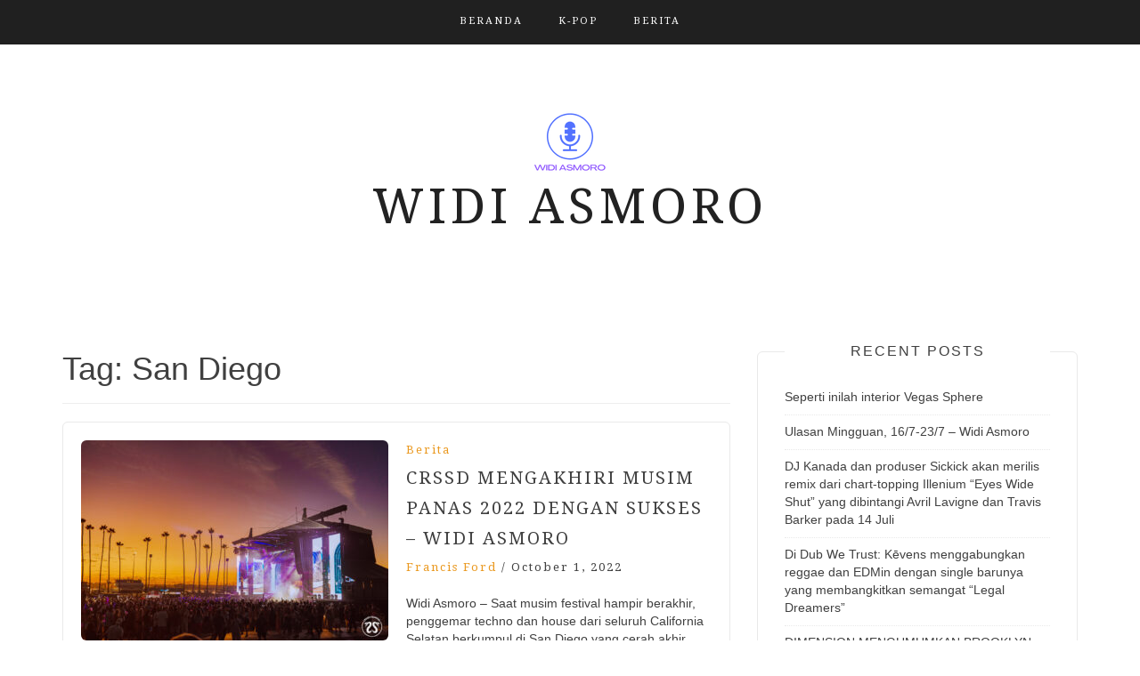

--- FILE ---
content_type: text/html; charset=UTF-8
request_url: https://widiasmoro.web.id/tag/san-diego/
body_size: 10351
content:
<!DOCTYPE html> <html dir="ltr" lang="en-US"
	prefix="og: https://ogp.me/ns#" ><head>
    <meta charset="UTF-8">
    <meta name="viewport" content="width=device-width, initial-scale=1">
    <link rel="profile" href="https://gmpg.org/xfn/11">
    <link rel="pingback" href="https://widiasmoro.web.id/xmlrpc.php">
    
<title>San Diego - Widi Asmoro</title>

		<!-- All in One SEO 4.2.2 -->
		<meta name="robots" content="max-image-preview:large" />
		<meta name="google-site-verification" content="OO8V7PmCbEy_ZWZ1xKGeVFpRjBF7Uv4MIE_ZybrScAM" />
		<link rel="canonical" href="https://widiasmoro.web.id/tag/san-diego/" />
		<script type="application/ld+json" class="aioseo-schema">
			{"@context":"https:\/\/schema.org","@graph":[{"@type":"WebSite","@id":"https:\/\/widiasmoro.web.id\/#website","url":"https:\/\/widiasmoro.web.id\/","name":"Widi Asmoro","inLanguage":"en-US","publisher":{"@id":"https:\/\/widiasmoro.web.id\/#organization"}},{"@type":"Organization","@id":"https:\/\/widiasmoro.web.id\/#organization","name":"Widi Asmoro","url":"https:\/\/widiasmoro.web.id\/","logo":{"@type":"ImageObject","@id":"https:\/\/widiasmoro.web.id\/#organizationLogo","url":"https:\/\/widiasmoro.web.id\/wp-content\/uploads\/2022\/05\/widi-asmoro-220-1.png","width":220,"height":70,"caption":"widi asmoro 220 logo"},"image":{"@id":"https:\/\/widiasmoro.web.id\/#organizationLogo"}},{"@type":"BreadcrumbList","@id":"https:\/\/widiasmoro.web.id\/tag\/san-diego\/#breadcrumblist","itemListElement":[{"@type":"ListItem","@id":"https:\/\/widiasmoro.web.id\/#listItem","position":1,"item":{"@type":"WebPage","@id":"https:\/\/widiasmoro.web.id\/","name":"Home","url":"https:\/\/widiasmoro.web.id\/"},"nextItem":"https:\/\/widiasmoro.web.id\/tag\/san-diego\/#listItem"},{"@type":"ListItem","@id":"https:\/\/widiasmoro.web.id\/tag\/san-diego\/#listItem","position":2,"item":{"@type":"WebPage","@id":"https:\/\/widiasmoro.web.id\/tag\/san-diego\/","name":"San Diego","url":"https:\/\/widiasmoro.web.id\/tag\/san-diego\/"},"previousItem":"https:\/\/widiasmoro.web.id\/#listItem"}]},{"@type":"CollectionPage","@id":"https:\/\/widiasmoro.web.id\/tag\/san-diego\/#collectionpage","url":"https:\/\/widiasmoro.web.id\/tag\/san-diego\/","name":"San Diego - Widi Asmoro","inLanguage":"en-US","isPartOf":{"@id":"https:\/\/widiasmoro.web.id\/#website"},"breadcrumb":{"@id":"https:\/\/widiasmoro.web.id\/tag\/san-diego\/#breadcrumblist"}}]}
		</script>
		<!-- All in One SEO -->

<link rel='dns-prefetch' href='//fonts.googleapis.com' />
<link rel="alternate" type="application/rss+xml" title="Widi Asmoro &raquo; Feed" href="https://widiasmoro.web.id/feed/" />
<link rel="alternate" type="application/rss+xml" title="Widi Asmoro &raquo; Comments Feed" href="https://widiasmoro.web.id/comments/feed/" />
<link rel="alternate" type="application/rss+xml" title="Widi Asmoro &raquo; San Diego Tag Feed" href="https://widiasmoro.web.id/tag/san-diego/feed/" />
<style id='wp-img-auto-sizes-contain-inline-css' type='text/css'>
img:is([sizes=auto i],[sizes^="auto," i]){contain-intrinsic-size:3000px 1500px}
/*# sourceURL=wp-img-auto-sizes-contain-inline-css */
</style>
<style id='wp-emoji-styles-inline-css' type='text/css'>

	img.wp-smiley, img.emoji {
		display: inline !important;
		border: none !important;
		box-shadow: none !important;
		height: 1em !important;
		width: 1em !important;
		margin: 0 0.07em !important;
		vertical-align: -0.1em !important;
		background: none !important;
		padding: 0 !important;
	}
/*# sourceURL=wp-emoji-styles-inline-css */
</style>
<style id='wp-block-library-inline-css' type='text/css'>
:root{--wp-block-synced-color:#7a00df;--wp-block-synced-color--rgb:122,0,223;--wp-bound-block-color:var(--wp-block-synced-color);--wp-editor-canvas-background:#ddd;--wp-admin-theme-color:#007cba;--wp-admin-theme-color--rgb:0,124,186;--wp-admin-theme-color-darker-10:#006ba1;--wp-admin-theme-color-darker-10--rgb:0,107,160.5;--wp-admin-theme-color-darker-20:#005a87;--wp-admin-theme-color-darker-20--rgb:0,90,135;--wp-admin-border-width-focus:2px}@media (min-resolution:192dpi){:root{--wp-admin-border-width-focus:1.5px}}.wp-element-button{cursor:pointer}:root .has-very-light-gray-background-color{background-color:#eee}:root .has-very-dark-gray-background-color{background-color:#313131}:root .has-very-light-gray-color{color:#eee}:root .has-very-dark-gray-color{color:#313131}:root .has-vivid-green-cyan-to-vivid-cyan-blue-gradient-background{background:linear-gradient(135deg,#00d084,#0693e3)}:root .has-purple-crush-gradient-background{background:linear-gradient(135deg,#34e2e4,#4721fb 50%,#ab1dfe)}:root .has-hazy-dawn-gradient-background{background:linear-gradient(135deg,#faaca8,#dad0ec)}:root .has-subdued-olive-gradient-background{background:linear-gradient(135deg,#fafae1,#67a671)}:root .has-atomic-cream-gradient-background{background:linear-gradient(135deg,#fdd79a,#004a59)}:root .has-nightshade-gradient-background{background:linear-gradient(135deg,#330968,#31cdcf)}:root .has-midnight-gradient-background{background:linear-gradient(135deg,#020381,#2874fc)}:root{--wp--preset--font-size--normal:16px;--wp--preset--font-size--huge:42px}.has-regular-font-size{font-size:1em}.has-larger-font-size{font-size:2.625em}.has-normal-font-size{font-size:var(--wp--preset--font-size--normal)}.has-huge-font-size{font-size:var(--wp--preset--font-size--huge)}.has-text-align-center{text-align:center}.has-text-align-left{text-align:left}.has-text-align-right{text-align:right}.has-fit-text{white-space:nowrap!important}#end-resizable-editor-section{display:none}.aligncenter{clear:both}.items-justified-left{justify-content:flex-start}.items-justified-center{justify-content:center}.items-justified-right{justify-content:flex-end}.items-justified-space-between{justify-content:space-between}.screen-reader-text{border:0;clip-path:inset(50%);height:1px;margin:-1px;overflow:hidden;padding:0;position:absolute;width:1px;word-wrap:normal!important}.screen-reader-text:focus{background-color:#ddd;clip-path:none;color:#444;display:block;font-size:1em;height:auto;left:5px;line-height:normal;padding:15px 23px 14px;text-decoration:none;top:5px;width:auto;z-index:100000}html :where(.has-border-color){border-style:solid}html :where([style*=border-top-color]){border-top-style:solid}html :where([style*=border-right-color]){border-right-style:solid}html :where([style*=border-bottom-color]){border-bottom-style:solid}html :where([style*=border-left-color]){border-left-style:solid}html :where([style*=border-width]){border-style:solid}html :where([style*=border-top-width]){border-top-style:solid}html :where([style*=border-right-width]){border-right-style:solid}html :where([style*=border-bottom-width]){border-bottom-style:solid}html :where([style*=border-left-width]){border-left-style:solid}html :where(img[class*=wp-image-]){height:auto;max-width:100%}:where(figure){margin:0 0 1em}html :where(.is-position-sticky){--wp-admin--admin-bar--position-offset:var(--wp-admin--admin-bar--height,0px)}@media screen and (max-width:600px){html :where(.is-position-sticky){--wp-admin--admin-bar--position-offset:0px}}

/*# sourceURL=wp-block-library-inline-css */
</style><style id='global-styles-inline-css' type='text/css'>
:root{--wp--preset--aspect-ratio--square: 1;--wp--preset--aspect-ratio--4-3: 4/3;--wp--preset--aspect-ratio--3-4: 3/4;--wp--preset--aspect-ratio--3-2: 3/2;--wp--preset--aspect-ratio--2-3: 2/3;--wp--preset--aspect-ratio--16-9: 16/9;--wp--preset--aspect-ratio--9-16: 9/16;--wp--preset--color--black: #000000;--wp--preset--color--cyan-bluish-gray: #abb8c3;--wp--preset--color--white: #ffffff;--wp--preset--color--pale-pink: #f78da7;--wp--preset--color--vivid-red: #cf2e2e;--wp--preset--color--luminous-vivid-orange: #ff6900;--wp--preset--color--luminous-vivid-amber: #fcb900;--wp--preset--color--light-green-cyan: #7bdcb5;--wp--preset--color--vivid-green-cyan: #00d084;--wp--preset--color--pale-cyan-blue: #8ed1fc;--wp--preset--color--vivid-cyan-blue: #0693e3;--wp--preset--color--vivid-purple: #9b51e0;--wp--preset--gradient--vivid-cyan-blue-to-vivid-purple: linear-gradient(135deg,rgb(6,147,227) 0%,rgb(155,81,224) 100%);--wp--preset--gradient--light-green-cyan-to-vivid-green-cyan: linear-gradient(135deg,rgb(122,220,180) 0%,rgb(0,208,130) 100%);--wp--preset--gradient--luminous-vivid-amber-to-luminous-vivid-orange: linear-gradient(135deg,rgb(252,185,0) 0%,rgb(255,105,0) 100%);--wp--preset--gradient--luminous-vivid-orange-to-vivid-red: linear-gradient(135deg,rgb(255,105,0) 0%,rgb(207,46,46) 100%);--wp--preset--gradient--very-light-gray-to-cyan-bluish-gray: linear-gradient(135deg,rgb(238,238,238) 0%,rgb(169,184,195) 100%);--wp--preset--gradient--cool-to-warm-spectrum: linear-gradient(135deg,rgb(74,234,220) 0%,rgb(151,120,209) 20%,rgb(207,42,186) 40%,rgb(238,44,130) 60%,rgb(251,105,98) 80%,rgb(254,248,76) 100%);--wp--preset--gradient--blush-light-purple: linear-gradient(135deg,rgb(255,206,236) 0%,rgb(152,150,240) 100%);--wp--preset--gradient--blush-bordeaux: linear-gradient(135deg,rgb(254,205,165) 0%,rgb(254,45,45) 50%,rgb(107,0,62) 100%);--wp--preset--gradient--luminous-dusk: linear-gradient(135deg,rgb(255,203,112) 0%,rgb(199,81,192) 50%,rgb(65,88,208) 100%);--wp--preset--gradient--pale-ocean: linear-gradient(135deg,rgb(255,245,203) 0%,rgb(182,227,212) 50%,rgb(51,167,181) 100%);--wp--preset--gradient--electric-grass: linear-gradient(135deg,rgb(202,248,128) 0%,rgb(113,206,126) 100%);--wp--preset--gradient--midnight: linear-gradient(135deg,rgb(2,3,129) 0%,rgb(40,116,252) 100%);--wp--preset--font-size--small: 13px;--wp--preset--font-size--medium: 20px;--wp--preset--font-size--large: 36px;--wp--preset--font-size--x-large: 42px;--wp--preset--spacing--20: 0.44rem;--wp--preset--spacing--30: 0.67rem;--wp--preset--spacing--40: 1rem;--wp--preset--spacing--50: 1.5rem;--wp--preset--spacing--60: 2.25rem;--wp--preset--spacing--70: 3.38rem;--wp--preset--spacing--80: 5.06rem;--wp--preset--shadow--natural: 6px 6px 9px rgba(0, 0, 0, 0.2);--wp--preset--shadow--deep: 12px 12px 50px rgba(0, 0, 0, 0.4);--wp--preset--shadow--sharp: 6px 6px 0px rgba(0, 0, 0, 0.2);--wp--preset--shadow--outlined: 6px 6px 0px -3px rgb(255, 255, 255), 6px 6px rgb(0, 0, 0);--wp--preset--shadow--crisp: 6px 6px 0px rgb(0, 0, 0);}:where(.is-layout-flex){gap: 0.5em;}:where(.is-layout-grid){gap: 0.5em;}body .is-layout-flex{display: flex;}.is-layout-flex{flex-wrap: wrap;align-items: center;}.is-layout-flex > :is(*, div){margin: 0;}body .is-layout-grid{display: grid;}.is-layout-grid > :is(*, div){margin: 0;}:where(.wp-block-columns.is-layout-flex){gap: 2em;}:where(.wp-block-columns.is-layout-grid){gap: 2em;}:where(.wp-block-post-template.is-layout-flex){gap: 1.25em;}:where(.wp-block-post-template.is-layout-grid){gap: 1.25em;}.has-black-color{color: var(--wp--preset--color--black) !important;}.has-cyan-bluish-gray-color{color: var(--wp--preset--color--cyan-bluish-gray) !important;}.has-white-color{color: var(--wp--preset--color--white) !important;}.has-pale-pink-color{color: var(--wp--preset--color--pale-pink) !important;}.has-vivid-red-color{color: var(--wp--preset--color--vivid-red) !important;}.has-luminous-vivid-orange-color{color: var(--wp--preset--color--luminous-vivid-orange) !important;}.has-luminous-vivid-amber-color{color: var(--wp--preset--color--luminous-vivid-amber) !important;}.has-light-green-cyan-color{color: var(--wp--preset--color--light-green-cyan) !important;}.has-vivid-green-cyan-color{color: var(--wp--preset--color--vivid-green-cyan) !important;}.has-pale-cyan-blue-color{color: var(--wp--preset--color--pale-cyan-blue) !important;}.has-vivid-cyan-blue-color{color: var(--wp--preset--color--vivid-cyan-blue) !important;}.has-vivid-purple-color{color: var(--wp--preset--color--vivid-purple) !important;}.has-black-background-color{background-color: var(--wp--preset--color--black) !important;}.has-cyan-bluish-gray-background-color{background-color: var(--wp--preset--color--cyan-bluish-gray) !important;}.has-white-background-color{background-color: var(--wp--preset--color--white) !important;}.has-pale-pink-background-color{background-color: var(--wp--preset--color--pale-pink) !important;}.has-vivid-red-background-color{background-color: var(--wp--preset--color--vivid-red) !important;}.has-luminous-vivid-orange-background-color{background-color: var(--wp--preset--color--luminous-vivid-orange) !important;}.has-luminous-vivid-amber-background-color{background-color: var(--wp--preset--color--luminous-vivid-amber) !important;}.has-light-green-cyan-background-color{background-color: var(--wp--preset--color--light-green-cyan) !important;}.has-vivid-green-cyan-background-color{background-color: var(--wp--preset--color--vivid-green-cyan) !important;}.has-pale-cyan-blue-background-color{background-color: var(--wp--preset--color--pale-cyan-blue) !important;}.has-vivid-cyan-blue-background-color{background-color: var(--wp--preset--color--vivid-cyan-blue) !important;}.has-vivid-purple-background-color{background-color: var(--wp--preset--color--vivid-purple) !important;}.has-black-border-color{border-color: var(--wp--preset--color--black) !important;}.has-cyan-bluish-gray-border-color{border-color: var(--wp--preset--color--cyan-bluish-gray) !important;}.has-white-border-color{border-color: var(--wp--preset--color--white) !important;}.has-pale-pink-border-color{border-color: var(--wp--preset--color--pale-pink) !important;}.has-vivid-red-border-color{border-color: var(--wp--preset--color--vivid-red) !important;}.has-luminous-vivid-orange-border-color{border-color: var(--wp--preset--color--luminous-vivid-orange) !important;}.has-luminous-vivid-amber-border-color{border-color: var(--wp--preset--color--luminous-vivid-amber) !important;}.has-light-green-cyan-border-color{border-color: var(--wp--preset--color--light-green-cyan) !important;}.has-vivid-green-cyan-border-color{border-color: var(--wp--preset--color--vivid-green-cyan) !important;}.has-pale-cyan-blue-border-color{border-color: var(--wp--preset--color--pale-cyan-blue) !important;}.has-vivid-cyan-blue-border-color{border-color: var(--wp--preset--color--vivid-cyan-blue) !important;}.has-vivid-purple-border-color{border-color: var(--wp--preset--color--vivid-purple) !important;}.has-vivid-cyan-blue-to-vivid-purple-gradient-background{background: var(--wp--preset--gradient--vivid-cyan-blue-to-vivid-purple) !important;}.has-light-green-cyan-to-vivid-green-cyan-gradient-background{background: var(--wp--preset--gradient--light-green-cyan-to-vivid-green-cyan) !important;}.has-luminous-vivid-amber-to-luminous-vivid-orange-gradient-background{background: var(--wp--preset--gradient--luminous-vivid-amber-to-luminous-vivid-orange) !important;}.has-luminous-vivid-orange-to-vivid-red-gradient-background{background: var(--wp--preset--gradient--luminous-vivid-orange-to-vivid-red) !important;}.has-very-light-gray-to-cyan-bluish-gray-gradient-background{background: var(--wp--preset--gradient--very-light-gray-to-cyan-bluish-gray) !important;}.has-cool-to-warm-spectrum-gradient-background{background: var(--wp--preset--gradient--cool-to-warm-spectrum) !important;}.has-blush-light-purple-gradient-background{background: var(--wp--preset--gradient--blush-light-purple) !important;}.has-blush-bordeaux-gradient-background{background: var(--wp--preset--gradient--blush-bordeaux) !important;}.has-luminous-dusk-gradient-background{background: var(--wp--preset--gradient--luminous-dusk) !important;}.has-pale-ocean-gradient-background{background: var(--wp--preset--gradient--pale-ocean) !important;}.has-electric-grass-gradient-background{background: var(--wp--preset--gradient--electric-grass) !important;}.has-midnight-gradient-background{background: var(--wp--preset--gradient--midnight) !important;}.has-small-font-size{font-size: var(--wp--preset--font-size--small) !important;}.has-medium-font-size{font-size: var(--wp--preset--font-size--medium) !important;}.has-large-font-size{font-size: var(--wp--preset--font-size--large) !important;}.has-x-large-font-size{font-size: var(--wp--preset--font-size--x-large) !important;}
/*# sourceURL=global-styles-inline-css */
</style>

<style id='classic-theme-styles-inline-css' type='text/css'>
/*! This file is auto-generated */
.wp-block-button__link{color:#fff;background-color:#32373c;border-radius:9999px;box-shadow:none;text-decoration:none;padding:calc(.667em + 2px) calc(1.333em + 2px);font-size:1.125em}.wp-block-file__button{background:#32373c;color:#fff;text-decoration:none}
/*# sourceURL=/wp-includes/css/classic-themes.min.css */
</style>
<link rel='stylesheet' id='pt-css-css' href='https://widiasmoro.web.id/wp-content/themes/blog-way/style.css?ver=6.9' type='text/css' media='all' />
<link rel='stylesheet' id='bootstrap-css' href='https://widiasmoro.web.id/wp-content/themes/blog-way/assets/third-party/bootstrap/bootstrap.min.css?ver=6.9' type='text/css' media='all' />
<link rel='stylesheet' id='meanmenu-css' href='https://widiasmoro.web.id/wp-content/themes/blog-way/assets/third-party/meanmenu/meanmenu.css?ver=6.9' type='text/css' media='all' />
<link rel='stylesheet' id='font-awesome-css' href='https://widiasmoro.web.id/wp-content/themes/blog-way/assets/third-party/font-awesome/css/font-awesome.min.css?ver=6.9' type='text/css' media='all' />
<link rel='stylesheet' id='blog-way-fonts-css' href='https://fonts.googleapis.com/css?family=Droid+Serif%3A400%2C700%7CMontserrat%3A400%2C700&#038;subset=latin%2Clatin-ext' type='text/css' media='all' />
<link rel='stylesheet' id='blog-way-style-css' href='https://widiasmoro.web.id/wp-content/themes/blog-way_child/style.css?ver=6.9' type='text/css' media='all' />
<script type="text/javascript" src="https://widiasmoro.web.id/wp-includes/js/jquery/jquery.min.js?ver=3.7.1" id="jquery-core-js"></script>
<script type="text/javascript" src="https://widiasmoro.web.id/wp-includes/js/jquery/jquery-migrate.min.js?ver=3.4.1" id="jquery-migrate-js"></script>
<link rel="https://api.w.org/" href="https://widiasmoro.web.id/wp-json/" /><link rel="alternate" title="JSON" type="application/json" href="https://widiasmoro.web.id/wp-json/wp/v2/tags/395" /><link rel="EditURI" type="application/rsd+xml" title="RSD" href="https://widiasmoro.web.id/xmlrpc.php?rsd" />
<meta name="generator" content="WordPress 6.9" />
<meta name="google-site-verification" content="OO8V7PmCbEy_ZWZ1xKGeVFpRjBF7Uv4MIE_ZybrScAM" />               
    <style>
        body{
            color: #404040;
        }

        .site-title a{
            color: #222222;
        }

        .site-description{
            color: #818181;
        }

        h1,
        h2, 
        h3,
        h4, 
        h5,
        h6,
        .entry-header h2.entry-title a,
        .related-posts .news-item.three-column-item .news-text-wrap h2 a{
            color: #404040;
        }

        #primary .cat-links a{
            color: #ea9920;
        }

        .author-info-wrap .author-content-wrap a.authors-more-posts,
        .blog_way_widget_author .author-profile a.btn-continue,
        .content-area a{
            color: #ea9920;
        }

        header#masthead,
        .main-navigation ul ul,
        .mean-container .mean-bar{
            background: #202020;
        }

        .main-navigation ul li a,
        #masthead .main-navigation ul li ul li a,
        #masthead .main-navigation li.current_page_item ul li a,
        a.meanmenu-reveal.meanclose{
            color: #ffffff;
        }

        #masthead .main-navigation ul li ul.sub-menu li ul.sub-menu li a{
            color: #ffffff;
        }

        .mean-container a.meanmenu-reveal span{
            background: #ffffff;
        }

        #masthead .main-navigation li.current-menu-item a,
        #masthead .main-navigation li.current_page_item a,
        .main-navigation ul.menu li:hover a,
        #masthead .main-navigation ul li ul li:hover a,
        #masthead .main-navigation li.current_page_item ul li:hover a,
        #masthead .main-navigation ul li ul.sub-menu li ul.sub-menu li:hover a,
        #masthead .main-navigation ul li ul.sub-menu li ul.sub-menu li.current-menu-item a{
            color: #afafaf;
        }
    
        .widget .widget-title{
            background: #ffffff;
        }

        .site-footer,
        .footer-social .menu-social-menu-container #menu-social-menu{
            background: #202020;
        }
        .site-info,
        .site-info a{
            color: #787878;
        }

        button, 
        input[type="button"], 
        input[type="reset"], 
        input[type="submit"], 
        .nav-links .nav-previous a, 
        .nav-links .nav-next a,
        .nav-links .page-numbers,
        .pagination .page-numbers.next, 
        .pagination .page-numbers.previous{
            border: 1px solid #202020;
            background: #202020;
        }

        .scrollup {
            background-color: #ea9920;
        }

    </style>

<link rel="icon" href="https://widiasmoro.web.id/wp-content/uploads/2022/05/cropped-widi-asmoro-black-32x32.png" sizes="32x32" />
<link rel="icon" href="https://widiasmoro.web.id/wp-content/uploads/2022/05/cropped-widi-asmoro-black-192x192.png" sizes="192x192" />
<link rel="apple-touch-icon" href="https://widiasmoro.web.id/wp-content/uploads/2022/05/cropped-widi-asmoro-black-180x180.png" />
<meta name="msapplication-TileImage" content="https://widiasmoro.web.id/wp-content/uploads/2022/05/cropped-widi-asmoro-black-270x270.png" />
</head>

<body class="archive tag tag-san-diego tag-395 wp-custom-logo wp-theme-blog-way wp-child-theme-blog-way_child hfeed sticky-top">
	<div id="page" class="site">
		<header id="masthead" class="site-header navbar-fixed-top" role="banner"><div class="container"><div class="row">    	<div class="col-sm-12">
            <nav id="site-navigation" class="main-navigation" role="navigation">
                <div class="menu-menu-container"><ul id="primary-menu" class="menu"><li id="menu-item-58" class="menu-item menu-item-type-custom menu-item-object-custom menu-item-home menu-item-58"><a href="https://widiasmoro.web.id/">Beranda</a></li>
<li id="menu-item-59" class="menu-item menu-item-type-taxonomy menu-item-object-category menu-item-59"><a href="https://widiasmoro.web.id/category/k-pop/">K-Pop</a></li>
<li id="menu-item-60" class="menu-item menu-item-type-taxonomy menu-item-object-category menu-item-60"><a href="https://widiasmoro.web.id/category/berita/">Berita</a></li>
</ul></div>            </nav>
        </div>
        </div><!-- .row --></div><!-- .container --></header><!-- #masthead -->        <div class="main-banner banner-disabled overlay-enabled" >
            <div class="container">
                <div class="row">
                    <div class="site-branding">
                        <a href="https://widiasmoro.web.id/" class="custom-logo-link" rel="home"><img width="220" height="70" src="https://widiasmoro.web.id/wp-content/uploads/2022/05/widi-asmoro-220-1.png" class="custom-logo" alt="widi asmoro 220 logo" decoding="async" /></a>                            
                            <h2 class="site-title"><a href="https://widiasmoro.web.id/" rel="home">Widi Asmoro</a></h2>

                                                </div><!-- .site-branding -->
                </div>
            </div>
        </div><!-- .main-banner -->
        <div id="content" class="site-content"><div class="container"><div class="row"><div class="col-md-8 col-sm-12 layout-right-sidebar main-content-area"><div id="primary" class="content-area"><main id="main" class="site-main" role="main">

	
		<header class="page-header">
			<h1 class="page-title">Tag: <span>San Diego</span></h1>		</header><!-- .page-header -->

		
<article id="post-757" class="post-757 post type-post status-publish format-standard has-post-thumbnail hentry category-berita tag-acara tag-crssd tag-festival-musik tag-fngrs-crssd tag-san-diego tag-ulasan-festival">
			<div class="entry-img">
			<a href="https://widiasmoro.web.id/crssd-mengakhiri-musim-panas-2022-dengan-sukses-widi-asmoro/"><img width="345" height="225" src="https://widiasmoro.web.id/wp-content/uploads/2022/10/imkeiki-_-keiki-knudsen-345x225.jpg" class="attachment-blog-way-common size-blog-way-common wp-post-image" alt="" decoding="async" fetchpriority="high" /></a>
       </div>
       	<div class="detail-wrap">
		<header class="entry-header">
			<span class="cat-links"><a href="https://widiasmoro.web.id/category/berita/" rel="category tag">Berita</a></span><h2 class="entry-title"><a href="https://widiasmoro.web.id/crssd-mengakhiri-musim-panas-2022-dengan-sukses-widi-asmoro/" rel="bookmark">CRSSD mengakhiri musim panas 2022 dengan sukses &#8211; Widi Asmoro</a></h2>
				<div class="author-date">
											<span class="author vcard"><a class="url fn n" href="https://widiasmoro.web.id/author/administrator/">Francis Ford</a></span>
					
											<span class="separator"> / </span>
					
											<span class="posted-on">October 1, 2022</span>
									</div><!-- .author-date -->

					</header><!-- .entry-header -->

		<div class="entry-content">
			<p>Widi Asmoro &#8211; Saat musim festival hampir berakhir, penggemar techno dan house dari seluruh California Selatan berkumpul di San Diego yang cerah akhir pekan lalu untuk CRSSD Festival edisi musim gugur. Sejak didirikan pada tahun 2015, CRSSD telah memanjakan para penggemar musik selama dua hari dari tiga panggung yang dikemas dengan artis house, techno, dan electronica kelas atas. Iterasi bulan&hellip;</p>
<p><a href="https://widiasmoro.web.id/crssd-mengakhiri-musim-panas-2022-dengan-sukses-widi-asmoro/" class="btn-continue">Continue Reading<span class="arrow-continue">&rarr;</span></a></p>
		</div><!-- .entry-content -->
	</div>

</article><!-- #post-## -->
	
</main><!-- #main --></div><!-- #primary --></div><!-- .col-md-8 --><div class="col-md-4 col-sm-12 main-sidebar">
	<aside id="secondary" class="widget-area" role="complementary">
		
		<section id="recent-posts-2" class="widget widget_recent_entries">
		<h3 class="widget-title">Recent Posts</h3>
		<ul>
											<li>
					<a href="https://widiasmoro.web.id/seperti-inilah-interior-vegas-sphere/">Seperti inilah interior Vegas Sphere</a>
									</li>
											<li>
					<a href="https://widiasmoro.web.id/ulasan-mingguan-16-7-23-7-widi-asmoro/">Ulasan Mingguan, 16/7-23/7 – Widi Asmoro</a>
									</li>
											<li>
					<a href="https://widiasmoro.web.id/dj-kanada-dan-produser-sickick-akan-merilis-remix-dari-chart-topping-illenium-eyes-wide-shut-yang-dibintangi-avril-lavigne-dan-travis-barker-pada-14-juli/">DJ Kanada dan produser Sickick akan merilis remix dari chart-topping Illenium &#8220;Eyes Wide Shut&#8221; yang dibintangi Avril Lavigne dan Travis Barker pada 14 Juli</a>
									</li>
											<li>
					<a href="https://widiasmoro.web.id/di-dub-we-trust-kevens-menggabungkan-reggae-dan-edmin-dengan-single-barunya-yang-membangkitkan-semangat-legal-dreamers/">Di Dub We Trust: Kēvens menggabungkan reggae dan EDMin dengan single barunya yang membangkitkan semangat &#8220;Legal Dreamers&#8221;</a>
									</li>
											<li>
					<a href="https://widiasmoro.web.id/dimension-mengumumkan-brooklyn-launch-party-untuk-monumal-tunggal-baru-dj-turn-it-up/">DIMENSION MENGUMUMKAN BROOKLYN LAUNCH PARTY UNTUK MONUMAL TUNGGAL BARU DJ TURN IT UP</a>
									</li>
					</ul>

		</section><section id="block-7" class="widget widget_block"><a href="http://act.net.id" target="_BLANK">Internet Dedicated</a></section><section id="tag_cloud-2" class="widget widget_tag_cloud"><h3 class="widget-title">Tags</h3><div class="tagcloud"><a href="https://widiasmoro.web.id/tag/acara/" class="tag-cloud-link tag-link-4 tag-link-position-1" style="font-size: 22pt;" aria-label="ACARA (79 items)">ACARA</a>
<a href="https://widiasmoro.web.id/tag/album-baru/" class="tag-cloud-link tag-link-45 tag-link-position-2" style="font-size: 16.184615384615pt;" aria-label="Album baru (22 items)">Album baru</a>
<a href="https://widiasmoro.web.id/tag/album-debut/" class="tag-cloud-link tag-link-233 tag-link-position-3" style="font-size: 8pt;" aria-label="album debut (3 items)">album debut</a>
<a href="https://widiasmoro.web.id/tag/avant-gardner/" class="tag-cloud-link tag-link-175 tag-link-position-4" style="font-size: 9.0769230769231pt;" aria-label="Avant Gardner (4 items)">Avant Gardner</a>
<a href="https://widiasmoro.web.id/tag/brooklyn-mirage/" class="tag-cloud-link tag-link-123 tag-link-position-5" style="font-size: 9.9384615384615pt;" aria-label="Brooklyn Mirage (5 items)">Brooklyn Mirage</a>
<a href="https://widiasmoro.web.id/tag/claude-von-stroke/" class="tag-cloud-link tag-link-158 tag-link-position-6" style="font-size: 9.0769230769231pt;" aria-label="Claude Von Stroke (4 items)">Claude Von Stroke</a>
<a href="https://widiasmoro.web.id/tag/clozee/" class="tag-cloud-link tag-link-222 tag-link-position-7" style="font-size: 8pt;" aria-label="CloZee (3 items)">CloZee</a>
<a href="https://widiasmoro.web.id/tag/dari-yang-pertama-sampai-yang-terakhir/" class="tag-cloud-link tag-link-548 tag-link-position-8" style="font-size: 8pt;" aria-label="Dari yang pertama sampai yang terakhir (3 items)">Dari yang pertama sampai yang terakhir</a>
<a href="https://widiasmoro.web.id/tag/edc-las-vegas/" class="tag-cloud-link tag-link-5 tag-link-position-9" style="font-size: 9.0769230769231pt;" aria-label="EDC Las Vegas (4 items)">EDC Las Vegas</a>
<a href="https://widiasmoro.web.id/tag/eric-prydz/" class="tag-cloud-link tag-link-171 tag-link-position-10" style="font-size: 9.0769230769231pt;" aria-label="Eric Prydz (4 items)">Eric Prydz</a>
<a href="https://widiasmoro.web.id/tag/festival-edm/" class="tag-cloud-link tag-link-515 tag-link-position-11" style="font-size: 9.9384615384615pt;" aria-label="festival EDM (5 items)">festival EDM</a>
<a href="https://widiasmoro.web.id/tag/festival-musik/" class="tag-cloud-link tag-link-6 tag-link-position-12" style="font-size: 20.061538461538pt;" aria-label="festival musik (52 items)">festival musik</a>
<a href="https://widiasmoro.web.id/tag/fitur/" class="tag-cloud-link tag-link-25 tag-link-position-13" style="font-size: 18.769230769231pt;" aria-label="FITUR (39 items)">FITUR</a>
<a href="https://widiasmoro.web.id/tag/ganja/" class="tag-cloud-link tag-link-221 tag-link-position-14" style="font-size: 8pt;" aria-label="ganja (3 items)">ganja</a>
<a href="https://widiasmoro.web.id/tag/gaya-hidup/" class="tag-cloud-link tag-link-106 tag-link-position-15" style="font-size: 11.230769230769pt;" aria-label="GAYA HIDUP (7 items)">GAYA HIDUP</a>
<a href="https://widiasmoro.web.id/tag/hutan-jahat/" class="tag-cloud-link tag-link-10 tag-link-position-16" style="font-size: 9.0769230769231pt;" aria-label="hutan jahat (4 items)">hutan jahat</a>
<a href="https://widiasmoro.web.id/tag/industri/" class="tag-cloud-link tag-link-28 tag-link-position-17" style="font-size: 13.923076923077pt;" aria-label="INDUSTRI (13 items)">INDUSTRI</a>
<a href="https://widiasmoro.web.id/tag/kanada/" class="tag-cloud-link tag-link-156 tag-link-position-18" style="font-size: 8pt;" aria-label="Kanada (3 items)">Kanada</a>
<a href="https://widiasmoro.web.id/tag/kecerdasan-buatan/" class="tag-cloud-link tag-link-349 tag-link-position-19" style="font-size: 10.692307692308pt;" aria-label="Kecerdasan buatan (6 items)">Kecerdasan buatan</a>
<a href="https://widiasmoro.web.id/tag/lagi-fred/" class="tag-cloud-link tag-link-400 tag-link-position-20" style="font-size: 10.692307692308pt;" aria-label="lagi fred.. (6 items)">lagi fred..</a>
<a href="https://widiasmoro.web.id/tag/mengikis/" class="tag-cloud-link tag-link-326 tag-link-position-21" style="font-size: 12.307692307692pt;" aria-label="mengikis (9 items)">mengikis</a>
<a href="https://widiasmoro.web.id/tag/minuman-rumahan/" class="tag-cloud-link tag-link-67 tag-link-position-22" style="font-size: 10.692307692308pt;" aria-label="Minuman rumahan (6 items)">Minuman rumahan</a>
<a href="https://widiasmoro.web.id/tag/musik-baru/" class="tag-cloud-link tag-link-47 tag-link-position-23" style="font-size: 16.4pt;" aria-label="Musik baru (23 items)">Musik baru</a>
<a href="https://widiasmoro.web.id/tag/musik-rumah/" class="tag-cloud-link tag-link-68 tag-link-position-24" style="font-size: 12.738461538462pt;" aria-label="musik rumah (10 items)">musik rumah</a>
<a href="https://widiasmoro.web.id/tag/muso-ai/" class="tag-cloud-link tag-link-549 tag-link-position-25" style="font-size: 8pt;" aria-label="Muso.ai (3 items)">Muso.ai</a>
<a href="https://widiasmoro.web.id/tag/new-york/" class="tag-cloud-link tag-link-178 tag-link-position-26" style="font-size: 10.692307692308pt;" aria-label="new york (6 items)">new york</a>
<a href="https://widiasmoro.web.id/tag/odesza/" class="tag-cloud-link tag-link-211 tag-link-position-27" style="font-size: 8pt;" aria-label="Odesza (3 items)">Odesza</a>
<a href="https://widiasmoro.web.id/tag/peralatan-teknologi/" class="tag-cloud-link tag-link-53 tag-link-position-28" style="font-size: 11.230769230769pt;" aria-label="PERALATAN + TEKNOLOGI (7 items)">PERALATAN + TEKNOLOGI</a>
<a href="https://widiasmoro.web.id/tag/peralatan-dj/" class="tag-cloud-link tag-link-93 tag-link-position-29" style="font-size: 8pt;" aria-label="peralatan DJ (3 items)">peralatan DJ</a>
<a href="https://widiasmoro.web.id/tag/perjalanan/" class="tag-cloud-link tag-link-36 tag-link-position-30" style="font-size: 9.0769230769231pt;" aria-label="perjalanan (4 items)">perjalanan</a>
<a href="https://widiasmoro.web.id/tag/perkemahan-burung-kotor/" class="tag-cloud-link tag-link-295 tag-link-position-31" style="font-size: 9.0769230769231pt;" aria-label="Perkemahan burung kotor (4 items)">Perkemahan burung kotor</a>
<a href="https://widiasmoro.web.id/tag/pesan/" class="tag-cloud-link tag-link-35 tag-link-position-32" style="font-size: 15.323076923077pt;" aria-label="PESAN (18 items)">PESAN</a>
<a href="https://widiasmoro.web.id/tag/pria-yang-terbakar/" class="tag-cloud-link tag-link-177 tag-link-position-33" style="font-size: 10.692307692308pt;" aria-label="pria yang terbakar (6 items)">pria yang terbakar</a>
<a href="https://widiasmoro.web.id/tag/produksi-musik/" class="tag-cloud-link tag-link-92 tag-link-position-34" style="font-size: 9.9384615384615pt;" aria-label="produksi musik (5 items)">produksi musik</a>
<a href="https://widiasmoro.web.id/tag/publikasi-musik/" class="tag-cloud-link tag-link-41 tag-link-position-35" style="font-size: 18.769230769231pt;" aria-label="PUBLIKASI MUSIK (39 items)">PUBLIKASI MUSIK</a>
<a href="https://widiasmoro.web.id/tag/rekayasa-audio/" class="tag-cloud-link tag-link-547 tag-link-position-36" style="font-size: 8pt;" aria-label="rekayasa audio (3 items)">rekayasa audio</a>
<a href="https://widiasmoro.web.id/tag/rfus-anda-sol/" class="tag-cloud-link tag-link-70 tag-link-position-37" style="font-size: 8pt;" aria-label="RFUS ANDA SOL (3 items)">RFUS ANDA SOL</a>
<a href="https://widiasmoro.web.id/tag/sayang-dijon/" class="tag-cloud-link tag-link-170 tag-link-position-38" style="font-size: 9.0769230769231pt;" aria-label="Sayang Dijon (4 items)">Sayang Dijon</a>
<a href="https://widiasmoro.web.id/tag/skrillex/" class="tag-cloud-link tag-link-213 tag-link-position-39" style="font-size: 10.692307692308pt;" aria-label="Skrillex (6 items)">Skrillex</a>
<a href="https://widiasmoro.web.id/tag/surgamu/" class="tag-cloud-link tag-link-18 tag-link-position-40" style="font-size: 8pt;" aria-label="surgamu (3 items)">surgamu</a>
<a href="https://widiasmoro.web.id/tag/teknologi/" class="tag-cloud-link tag-link-65 tag-link-position-41" style="font-size: 12.738461538462pt;" aria-label="teknologi (10 items)">teknologi</a>
<a href="https://widiasmoro.web.id/tag/tulum/" class="tag-cloud-link tag-link-488 tag-link-position-42" style="font-size: 8pt;" aria-label="Tulum (3 items)">Tulum</a>
<a href="https://widiasmoro.web.id/tag/tutup-telepon/" class="tag-cloud-link tag-link-90 tag-link-position-43" style="font-size: 9.0769230769231pt;" aria-label="Tutup Telepon (4 items)">Tutup Telepon</a>
<a href="https://widiasmoro.web.id/tag/vancouver/" class="tag-cloud-link tag-link-191 tag-link-position-44" style="font-size: 9.0769230769231pt;" aria-label="Vancouver (4 items)">Vancouver</a>
<a href="https://widiasmoro.web.id/tag/wawancara/" class="tag-cloud-link tag-link-83 tag-link-position-45" style="font-size: 17.476923076923pt;" aria-label="WAWANCARA (29 items)">WAWANCARA</a></div>
</section>	</aside><!-- #secondary -->
</div></div><!-- .row --></div><!-- .container --></div><!-- #content -->
	<footer id="colophon" class="site-footer" role="contentinfo">
		<div class="site-info"><div class="container"><div class="row"> 
        <div class="col-md-6 col-sm-6">
            
                <div class="copyright-text">

                    Copyright &copy; All rights reserved.
                </div>

                 
        </div>
        </div><!-- .row --></div><!-- .container --></div><!-- .site-info -->	</footer><!-- #colophon -->

</div><!-- #page -->

<script type="speculationrules">
{"prefetch":[{"source":"document","where":{"and":[{"href_matches":"/*"},{"not":{"href_matches":["/wp-*.php","/wp-admin/*","/wp-content/uploads/*","/wp-content/*","/wp-content/plugins/*","/wp-content/themes/blog-way_child/*","/wp-content/themes/blog-way/*","/*\\?(.+)"]}},{"not":{"selector_matches":"a[rel~=\"nofollow\"]"}},{"not":{"selector_matches":".no-prefetch, .no-prefetch a"}}]},"eagerness":"conservative"}]}
</script>
<a href="#page" class="scrollup" id="btn-scrollup"><i class="fa fa-angle-up"></i></a><script type="text/javascript" src="https://widiasmoro.web.id/wp-content/themes/blog-way/assets/js/skip-link-focus-fix.js?ver=20161202" id="blog-way-skip-link-focus-fix-js"></script>
<script type="text/javascript" src="https://widiasmoro.web.id/wp-content/themes/blog-way/assets/third-party/bootstrap/bootstrap.min.js?ver=20161202" id="bootstrap-js"></script>
<script type="text/javascript" src="https://widiasmoro.web.id/wp-content/themes/blog-way/assets/third-party/meanmenu/jquery.meanmenu.js?ver=20161202" id="meanmenu-js"></script>
<script type="text/javascript" src="https://widiasmoro.web.id/wp-content/themes/blog-way/assets/js/custom.js?ver=20161202" id="blog-way-custom-js"></script>
<script id="wp-emoji-settings" type="application/json">
{"baseUrl":"https://s.w.org/images/core/emoji/17.0.2/72x72/","ext":".png","svgUrl":"https://s.w.org/images/core/emoji/17.0.2/svg/","svgExt":".svg","source":{"concatemoji":"https://widiasmoro.web.id/wp-includes/js/wp-emoji-release.min.js?ver=6.9"}}
</script>
<script type="module">
/* <![CDATA[ */
/*! This file is auto-generated */
const a=JSON.parse(document.getElementById("wp-emoji-settings").textContent),o=(window._wpemojiSettings=a,"wpEmojiSettingsSupports"),s=["flag","emoji"];function i(e){try{var t={supportTests:e,timestamp:(new Date).valueOf()};sessionStorage.setItem(o,JSON.stringify(t))}catch(e){}}function c(e,t,n){e.clearRect(0,0,e.canvas.width,e.canvas.height),e.fillText(t,0,0);t=new Uint32Array(e.getImageData(0,0,e.canvas.width,e.canvas.height).data);e.clearRect(0,0,e.canvas.width,e.canvas.height),e.fillText(n,0,0);const a=new Uint32Array(e.getImageData(0,0,e.canvas.width,e.canvas.height).data);return t.every((e,t)=>e===a[t])}function p(e,t){e.clearRect(0,0,e.canvas.width,e.canvas.height),e.fillText(t,0,0);var n=e.getImageData(16,16,1,1);for(let e=0;e<n.data.length;e++)if(0!==n.data[e])return!1;return!0}function u(e,t,n,a){switch(t){case"flag":return n(e,"\ud83c\udff3\ufe0f\u200d\u26a7\ufe0f","\ud83c\udff3\ufe0f\u200b\u26a7\ufe0f")?!1:!n(e,"\ud83c\udde8\ud83c\uddf6","\ud83c\udde8\u200b\ud83c\uddf6")&&!n(e,"\ud83c\udff4\udb40\udc67\udb40\udc62\udb40\udc65\udb40\udc6e\udb40\udc67\udb40\udc7f","\ud83c\udff4\u200b\udb40\udc67\u200b\udb40\udc62\u200b\udb40\udc65\u200b\udb40\udc6e\u200b\udb40\udc67\u200b\udb40\udc7f");case"emoji":return!a(e,"\ud83e\u1fac8")}return!1}function f(e,t,n,a){let r;const o=(r="undefined"!=typeof WorkerGlobalScope&&self instanceof WorkerGlobalScope?new OffscreenCanvas(300,150):document.createElement("canvas")).getContext("2d",{willReadFrequently:!0}),s=(o.textBaseline="top",o.font="600 32px Arial",{});return e.forEach(e=>{s[e]=t(o,e,n,a)}),s}function r(e){var t=document.createElement("script");t.src=e,t.defer=!0,document.head.appendChild(t)}a.supports={everything:!0,everythingExceptFlag:!0},new Promise(t=>{let n=function(){try{var e=JSON.parse(sessionStorage.getItem(o));if("object"==typeof e&&"number"==typeof e.timestamp&&(new Date).valueOf()<e.timestamp+604800&&"object"==typeof e.supportTests)return e.supportTests}catch(e){}return null}();if(!n){if("undefined"!=typeof Worker&&"undefined"!=typeof OffscreenCanvas&&"undefined"!=typeof URL&&URL.createObjectURL&&"undefined"!=typeof Blob)try{var e="postMessage("+f.toString()+"("+[JSON.stringify(s),u.toString(),c.toString(),p.toString()].join(",")+"));",a=new Blob([e],{type:"text/javascript"});const r=new Worker(URL.createObjectURL(a),{name:"wpTestEmojiSupports"});return void(r.onmessage=e=>{i(n=e.data),r.terminate(),t(n)})}catch(e){}i(n=f(s,u,c,p))}t(n)}).then(e=>{for(const n in e)a.supports[n]=e[n],a.supports.everything=a.supports.everything&&a.supports[n],"flag"!==n&&(a.supports.everythingExceptFlag=a.supports.everythingExceptFlag&&a.supports[n]);var t;a.supports.everythingExceptFlag=a.supports.everythingExceptFlag&&!a.supports.flag,a.supports.everything||((t=a.source||{}).concatemoji?r(t.concatemoji):t.wpemoji&&t.twemoji&&(r(t.twemoji),r(t.wpemoji)))});
//# sourceURL=https://widiasmoro.web.id/wp-includes/js/wp-emoji-loader.min.js
/* ]]> */
</script>

<script defer src="https://static.cloudflareinsights.com/beacon.min.js/vcd15cbe7772f49c399c6a5babf22c1241717689176015" integrity="sha512-ZpsOmlRQV6y907TI0dKBHq9Md29nnaEIPlkf84rnaERnq6zvWvPUqr2ft8M1aS28oN72PdrCzSjY4U6VaAw1EQ==" data-cf-beacon='{"version":"2024.11.0","token":"b840a00c84804f24905ad95db30fba0a","r":1,"server_timing":{"name":{"cfCacheStatus":true,"cfEdge":true,"cfExtPri":true,"cfL4":true,"cfOrigin":true,"cfSpeedBrain":true},"location_startswith":null}}' crossorigin="anonymous"></script>
</body>
</html>